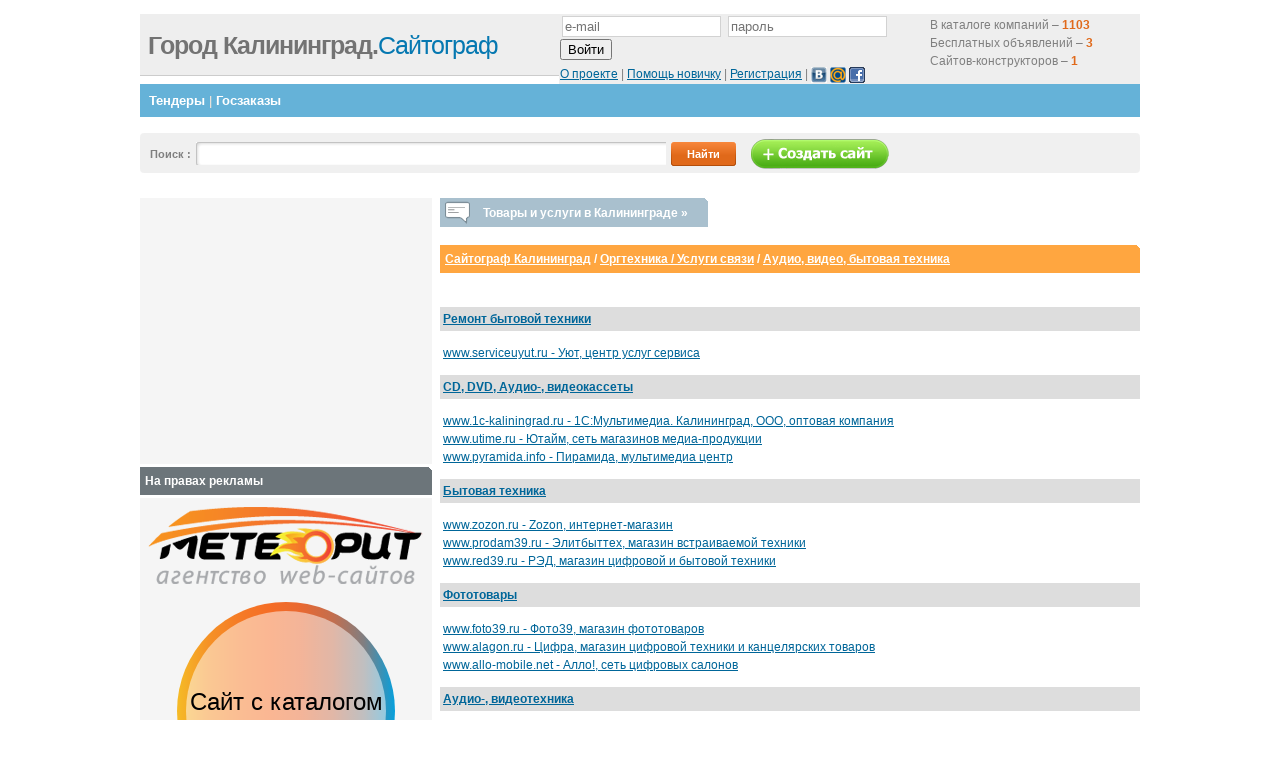

--- FILE ---
content_type: text/html; charset=utf-8
request_url: https://www.google.com/recaptcha/api2/aframe
body_size: 267
content:
<!DOCTYPE HTML><html><head><meta http-equiv="content-type" content="text/html; charset=UTF-8"></head><body><script nonce="43KcDEfZou0U7p5DaFgiRQ">/** Anti-fraud and anti-abuse applications only. See google.com/recaptcha */ try{var clients={'sodar':'https://pagead2.googlesyndication.com/pagead/sodar?'};window.addEventListener("message",function(a){try{if(a.source===window.parent){var b=JSON.parse(a.data);var c=clients[b['id']];if(c){var d=document.createElement('img');d.src=c+b['params']+'&rc='+(localStorage.getItem("rc::a")?sessionStorage.getItem("rc::b"):"");window.document.body.appendChild(d);sessionStorage.setItem("rc::e",parseInt(sessionStorage.getItem("rc::e")||0)+1);localStorage.setItem("rc::h",'1769653454610');}}}catch(b){}});window.parent.postMessage("_grecaptcha_ready", "*");}catch(b){}</script></body></html>